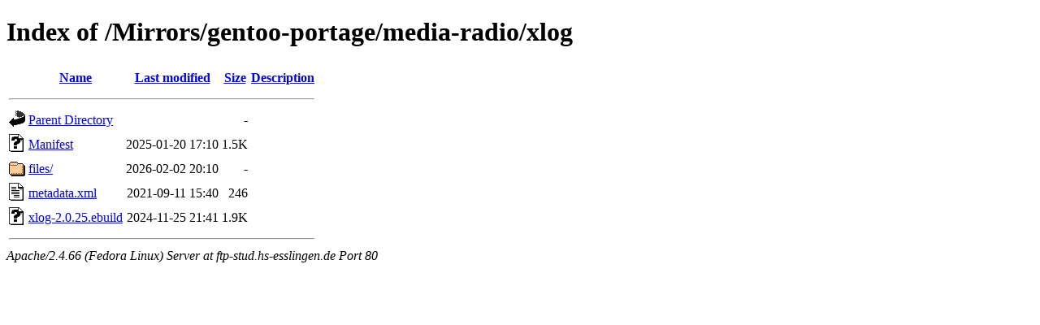

--- FILE ---
content_type: text/html;charset=UTF-8
request_url: http://ftp-stud.hs-esslingen.de/Mirrors/gentoo-portage/media-radio/xlog/
body_size: 1703
content:
<!DOCTYPE HTML PUBLIC "-//W3C//DTD HTML 4.01//EN" "http://www.w3.org/TR/html4/strict.dtd">
<html>
 <head>
  <title>Index of /Mirrors/gentoo-portage/media-radio/xlog</title>
 </head>
 <body>
<h1>Index of /Mirrors/gentoo-portage/media-radio/xlog</h1>
  <table>
   <tr><th valign="top"><img src="/icons/blank.gif" alt="[ICO]"></th><th><a href="?C=N;O=D">Name</a></th><th><a href="?C=M;O=A">Last modified</a></th><th><a href="?C=S;O=A">Size</a></th><th><a href="?C=D;O=A">Description</a></th></tr>
   <tr><th colspan="5"><hr></th></tr>
<tr><td valign="top"><img src="/icons/back.gif" alt="[PARENTDIR]"></td><td><a href="/Mirrors/gentoo-portage/media-radio/">Parent Directory</a></td><td>&nbsp;</td><td align="right">  - </td><td>&nbsp;</td></tr>
<tr><td valign="top"><img src="/icons/unknown.gif" alt="[   ]"></td><td><a href="Manifest">Manifest</a></td><td align="right">2025-01-20 17:10  </td><td align="right">1.5K</td><td>&nbsp;</td></tr>
<tr><td valign="top"><img src="/icons/folder.gif" alt="[DIR]"></td><td><a href="files/">files/</a></td><td align="right">2026-02-02 20:10  </td><td align="right">  - </td><td>&nbsp;</td></tr>
<tr><td valign="top"><img src="/icons/text.gif" alt="[TXT]"></td><td><a href="metadata.xml">metadata.xml</a></td><td align="right">2021-09-11 15:40  </td><td align="right">246 </td><td>&nbsp;</td></tr>
<tr><td valign="top"><img src="/icons/unknown.gif" alt="[   ]"></td><td><a href="xlog-2.0.25.ebuild">xlog-2.0.25.ebuild</a></td><td align="right">2024-11-25 21:41  </td><td align="right">1.9K</td><td>&nbsp;</td></tr>
   <tr><th colspan="5"><hr></th></tr>
</table>
<address>Apache/2.4.66 (Fedora Linux) Server at ftp-stud.hs-esslingen.de Port 80</address>
</body></html>
